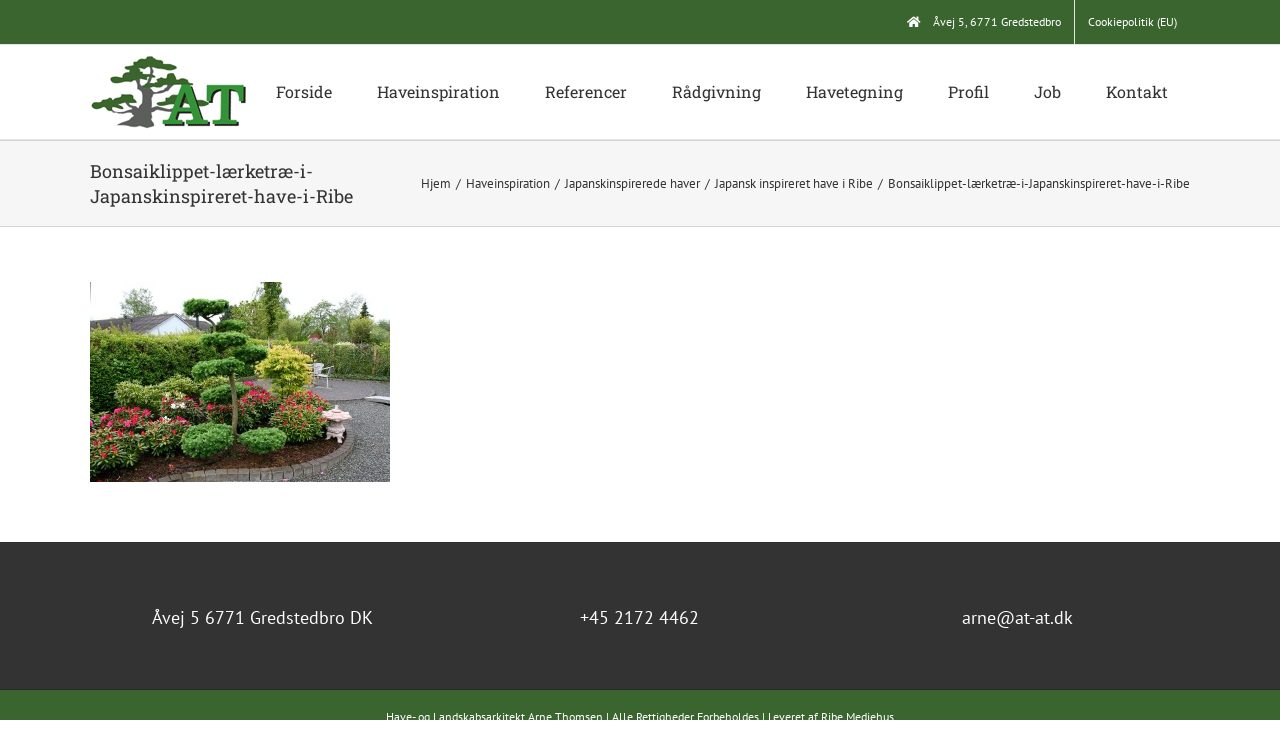

--- FILE ---
content_type: text/html; charset=UTF-8
request_url: https://at-at.dk/haveinspiration/japanskinspirerede-haver/japansk-inspireret-have-i-ribe/bonsaiklippet-laerketrae-i-japanskinspireret-have-i-ribe/
body_size: 8794
content:
<!DOCTYPE html>
<html class="avada-html-layout-wide avada-html-header-position-top" lang="da-DK" prefix="og: http://ogp.me/ns# fb: http://ogp.me/ns/fb#">
<head>
	<meta http-equiv="X-UA-Compatible" content="IE=edge" />
	<meta http-equiv="Content-Type" content="text/html; charset=utf-8"/>
	<meta name="viewport" content="width=device-width, initial-scale=1" />
	<meta name='robots' content='index, follow, max-image-preview:large, max-snippet:-1, max-video-preview:-1' />

	<!-- This site is optimized with the Yoast SEO plugin v20.1 - https://yoast.com/wordpress/plugins/seo/ -->
	<title>Bonsaiklippet-lærketræ-i-Japanskinspireret-have-i-Ribe - Havearkitekt og Landskabsarkitekt Arne Thomsen - Havetegninger og havedesign af høj kvalitet.</title>
	<link rel="canonical" href="https://at-at.dk/haveinspiration/japanskinspirerede-haver/japansk-inspireret-have-i-ribe/bonsaiklippet-laerketrae-i-japanskinspireret-have-i-ribe/" />
	<meta property="og:locale" content="da_DK" />
	<meta property="og:type" content="article" />
	<meta property="og:title" content="Bonsaiklippet-lærketræ-i-Japanskinspireret-have-i-Ribe - Havearkitekt og Landskabsarkitekt Arne Thomsen - Havetegninger og havedesign af høj kvalitet." />
	<meta property="og:url" content="https://at-at.dk/haveinspiration/japanskinspirerede-haver/japansk-inspireret-have-i-ribe/bonsaiklippet-laerketrae-i-japanskinspireret-have-i-ribe/" />
	<meta property="og:site_name" content="Havearkitekt og Landskabsarkitekt Arne Thomsen - Havetegninger og havedesign af høj kvalitet." />
	<meta property="og:image" content="https://at-at.dk/haveinspiration/japanskinspirerede-haver/japansk-inspireret-have-i-ribe/bonsaiklippet-laerketrae-i-japanskinspireret-have-i-ribe" />
	<meta property="og:image:width" content="1200" />
	<meta property="og:image:height" content="800" />
	<meta property="og:image:type" content="image/jpeg" />
	<meta name="twitter:card" content="summary_large_image" />
	<script type="application/ld+json" class="yoast-schema-graph">{"@context":"https://schema.org","@graph":[{"@type":"WebPage","@id":"https://at-at.dk/haveinspiration/japanskinspirerede-haver/japansk-inspireret-have-i-ribe/bonsaiklippet-laerketrae-i-japanskinspireret-have-i-ribe/","url":"https://at-at.dk/haveinspiration/japanskinspirerede-haver/japansk-inspireret-have-i-ribe/bonsaiklippet-laerketrae-i-japanskinspireret-have-i-ribe/","name":"Bonsaiklippet-lærketræ-i-Japanskinspireret-have-i-Ribe - Havearkitekt og Landskabsarkitekt Arne Thomsen - Havetegninger og havedesign af høj kvalitet.","isPartOf":{"@id":"https://at-at.dk/#website"},"primaryImageOfPage":{"@id":"https://at-at.dk/haveinspiration/japanskinspirerede-haver/japansk-inspireret-have-i-ribe/bonsaiklippet-laerketrae-i-japanskinspireret-have-i-ribe/#primaryimage"},"image":{"@id":"https://at-at.dk/haveinspiration/japanskinspirerede-haver/japansk-inspireret-have-i-ribe/bonsaiklippet-laerketrae-i-japanskinspireret-have-i-ribe/#primaryimage"},"thumbnailUrl":"https://at-at.dk/wp-content/uploads/2017/03/Bonsaiklippet-lærketræ-i-Japanskinspireret-have-i-Ribe.jpg","datePublished":"2017-03-13T12:13:43+00:00","dateModified":"2017-03-13T12:13:43+00:00","breadcrumb":{"@id":"https://at-at.dk/haveinspiration/japanskinspirerede-haver/japansk-inspireret-have-i-ribe/bonsaiklippet-laerketrae-i-japanskinspireret-have-i-ribe/#breadcrumb"},"inLanguage":"da-DK","potentialAction":[{"@type":"ReadAction","target":["https://at-at.dk/haveinspiration/japanskinspirerede-haver/japansk-inspireret-have-i-ribe/bonsaiklippet-laerketrae-i-japanskinspireret-have-i-ribe/"]}]},{"@type":"ImageObject","inLanguage":"da-DK","@id":"https://at-at.dk/haveinspiration/japanskinspirerede-haver/japansk-inspireret-have-i-ribe/bonsaiklippet-laerketrae-i-japanskinspireret-have-i-ribe/#primaryimage","url":"https://at-at.dk/wp-content/uploads/2017/03/Bonsaiklippet-lærketræ-i-Japanskinspireret-have-i-Ribe.jpg","contentUrl":"https://at-at.dk/wp-content/uploads/2017/03/Bonsaiklippet-lærketræ-i-Japanskinspireret-have-i-Ribe.jpg","width":1200,"height":800},{"@type":"BreadcrumbList","@id":"https://at-at.dk/haveinspiration/japanskinspirerede-haver/japansk-inspireret-have-i-ribe/bonsaiklippet-laerketrae-i-japanskinspireret-have-i-ribe/#breadcrumb","itemListElement":[{"@type":"ListItem","position":1,"name":"Hjem","item":"https://at-at.dk/"},{"@type":"ListItem","position":2,"name":"Haveinspiration","item":"https://at-at.dk/haveinspiration/"},{"@type":"ListItem","position":3,"name":"Japanskinspirerede haver","item":"https://at-at.dk/haveinspiration/japanskinspirerede-haver/"},{"@type":"ListItem","position":4,"name":"Japansk inspireret have i Ribe","item":"https://at-at.dk/haveinspiration/japanskinspirerede-haver/japansk-inspireret-have-i-ribe/"},{"@type":"ListItem","position":5,"name":"Bonsaiklippet-lærketræ-i-Japanskinspireret-have-i-Ribe"}]},{"@type":"WebSite","@id":"https://at-at.dk/#website","url":"https://at-at.dk/","name":"Havearkitekt og Landskabsarkitekt Arne Thomsen - Havetegninger og havedesign af høj kvalitet.","description":"","potentialAction":[{"@type":"SearchAction","target":{"@type":"EntryPoint","urlTemplate":"https://at-at.dk/?s={search_term_string}"},"query-input":"required name=search_term_string"}],"inLanguage":"da-DK"}]}</script>
	<!-- / Yoast SEO plugin. -->



<link rel="alternate" type="application/rss+xml" title="Havearkitekt og Landskabsarkitekt Arne Thomsen - Havetegninger og havedesign af høj kvalitet. &raquo; Feed" href="https://at-at.dk/feed/" />
<link rel="alternate" type="application/rss+xml" title="Havearkitekt og Landskabsarkitekt Arne Thomsen - Havetegninger og havedesign af høj kvalitet. &raquo;-kommentar-feed" href="https://at-at.dk/comments/feed/" />
					<link rel="shortcut icon" href="https://at-at.dk/wp-content/uploads/2020/05/icon-atat.png" type="image/x-icon" />
		
		
		
								
		<meta property="og:locale" content="da_DK"/>
		<meta property="og:type" content="article"/>
		<meta property="og:site_name" content="Havearkitekt og Landskabsarkitekt Arne Thomsen - Havetegninger og havedesign af høj kvalitet."/>
		<meta property="og:title" content="Bonsaiklippet-lærketræ-i-Japanskinspireret-have-i-Ribe - Havearkitekt og Landskabsarkitekt Arne Thomsen - Havetegninger og havedesign af høj kvalitet."/>
				<meta property="og:url" content="https://at-at.dk/haveinspiration/japanskinspirerede-haver/japansk-inspireret-have-i-ribe/bonsaiklippet-laerketrae-i-japanskinspireret-have-i-ribe/"/>
																				<meta property="og:image" content="https://at-at.dk/wp-content/uploads/2019/02/at_logo.gif"/>
		<meta property="og:image:width" content="156"/>
		<meta property="og:image:height" content="74"/>
		<meta property="og:image:type" content="image/gif"/>
				<style type="text/css">
img.wp-smiley,
img.emoji {
	display: inline !important;
	border: none !important;
	box-shadow: none !important;
	height: 1em !important;
	width: 1em !important;
	margin: 0 0.07em !important;
	vertical-align: -0.1em !important;
	background: none !important;
	padding: 0 !important;
}
</style>
	<link rel='stylesheet' id='wpmf-avada-style-css'  href='https://at-at.dk/wp-content/plugins/wp-media-folder/assets/css/avada_style.css?ver=6.1.6' type='text/css' media='all' />
<link rel='stylesheet' id='pdfemba_embed_pdf_css-css'  href='https://at-at.dk/wp-content/plugins/wp-media-folder/assets/css/pdfemb-embed-pdf.css?ver=6.0.11' type='text/css' media='all' />
<link rel='stylesheet' id='wpmf-slick-style-css'  href='https://at-at.dk/wp-content/plugins/wp-media-folder/assets/js/slick/slick.css?ver=6.1.6' type='text/css' media='all' />
<link rel='stylesheet' id='wpmf-slick-theme-style-css'  href='https://at-at.dk/wp-content/plugins/wp-media-folder/assets/js/slick/slick-theme.css?ver=6.1.6' type='text/css' media='all' />
<link rel='stylesheet' id='wpmf-avada-gallery-style-css'  href='https://at-at.dk/wp-content/plugins/wp-media-folder/assets/css/display-gallery/style-display-gallery.css?ver=6.1.6' type='text/css' media='all' />
<link rel='stylesheet' id='vfb-pro-css'  href='https://at-at.dk/wp-content/plugins/vfb-pro/public/assets/css/vfb-style.min.css?ver=2019.05.10' type='text/css' media='all' />
<link rel='stylesheet' id='cmplz-general-css'  href='https://at-at.dk/wp-content/plugins/complianz-gdpr/assets/css/cookieblocker.min.css?ver=1759985507' type='text/css' media='all' />
<link rel='stylesheet' id='fusion-dynamic-css-css'  href='https://at-at.dk/wp-content/uploads/fusion-styles/a7d4f81ac22c1e821ab99a64ff0aa79c.min.css?ver=3.13.3' type='text/css' media='all' />
<script type='text/javascript' src='https://at-at.dk/wp-includes/js/jquery/jquery.min.js?ver=3.6.0' id='jquery-core-js'></script>
<script type='text/javascript' src='https://at-at.dk/wp-includes/js/jquery/jquery-migrate.min.js?ver=3.3.2' id='jquery-migrate-js'></script>
<script type='text/javascript' src='https://at-at.dk/wp-content/plugins/revslider/public/assets/js/jquery.themepunch.tools.min.js?ver=5.4.7' id='tp-tools-js'></script>
<script type='text/javascript' src='https://at-at.dk/wp-content/plugins/revslider/public/assets/js/jquery.themepunch.revolution.min.js?ver=5.4.7' id='revmin-js'></script>
<link rel="https://api.w.org/" href="https://at-at.dk/wp-json/" /><link rel="alternate" type="application/json" href="https://at-at.dk/wp-json/wp/v2/media/7099" /><link rel="EditURI" type="application/rsd+xml" title="RSD" href="https://at-at.dk/xmlrpc.php?rsd" />
<link rel="wlwmanifest" type="application/wlwmanifest+xml" href="https://at-at.dk/wp-includes/wlwmanifest.xml" /> 
<meta name="generator" content="WordPress 6.0.11" />
<link rel='shortlink' href='https://at-at.dk/?p=7099' />
<link rel="alternate" type="application/json+oembed" href="https://at-at.dk/wp-json/oembed/1.0/embed?url=https%3A%2F%2Fat-at.dk%2Fhaveinspiration%2Fjapanskinspirerede-haver%2Fjapansk-inspireret-have-i-ribe%2Fbonsaiklippet-laerketrae-i-japanskinspireret-have-i-ribe%2F" />
<link rel="alternate" type="text/xml+oembed" href="https://at-at.dk/wp-json/oembed/1.0/embed?url=https%3A%2F%2Fat-at.dk%2Fhaveinspiration%2Fjapanskinspirerede-haver%2Fjapansk-inspireret-have-i-ribe%2Fbonsaiklippet-laerketrae-i-japanskinspireret-have-i-ribe%2F&#038;format=xml" />
			<style>.cmplz-hidden {
					display: none !important;
				}</style><style type="text/css" id="css-fb-visibility">@media screen and (max-width: 640px){.fusion-no-small-visibility{display:none !important;}body .sm-text-align-center{text-align:center !important;}body .sm-text-align-left{text-align:left !important;}body .sm-text-align-right{text-align:right !important;}body .sm-flex-align-center{justify-content:center !important;}body .sm-flex-align-flex-start{justify-content:flex-start !important;}body .sm-flex-align-flex-end{justify-content:flex-end !important;}body .sm-mx-auto{margin-left:auto !important;margin-right:auto !important;}body .sm-ml-auto{margin-left:auto !important;}body .sm-mr-auto{margin-right:auto !important;}body .fusion-absolute-position-small{position:absolute;top:auto;width:100%;}.awb-sticky.awb-sticky-small{ position: sticky; top: var(--awb-sticky-offset,0); }}@media screen and (min-width: 641px) and (max-width: 1024px){.fusion-no-medium-visibility{display:none !important;}body .md-text-align-center{text-align:center !important;}body .md-text-align-left{text-align:left !important;}body .md-text-align-right{text-align:right !important;}body .md-flex-align-center{justify-content:center !important;}body .md-flex-align-flex-start{justify-content:flex-start !important;}body .md-flex-align-flex-end{justify-content:flex-end !important;}body .md-mx-auto{margin-left:auto !important;margin-right:auto !important;}body .md-ml-auto{margin-left:auto !important;}body .md-mr-auto{margin-right:auto !important;}body .fusion-absolute-position-medium{position:absolute;top:auto;width:100%;}.awb-sticky.awb-sticky-medium{ position: sticky; top: var(--awb-sticky-offset,0); }}@media screen and (min-width: 1025px){.fusion-no-large-visibility{display:none !important;}body .lg-text-align-center{text-align:center !important;}body .lg-text-align-left{text-align:left !important;}body .lg-text-align-right{text-align:right !important;}body .lg-flex-align-center{justify-content:center !important;}body .lg-flex-align-flex-start{justify-content:flex-start !important;}body .lg-flex-align-flex-end{justify-content:flex-end !important;}body .lg-mx-auto{margin-left:auto !important;margin-right:auto !important;}body .lg-ml-auto{margin-left:auto !important;}body .lg-mr-auto{margin-right:auto !important;}body .fusion-absolute-position-large{position:absolute;top:auto;width:100%;}.awb-sticky.awb-sticky-large{ position: sticky; top: var(--awb-sticky-offset,0); }}</style><meta name="generator" content="Powered by Slider Revolution 5.4.7 - responsive, Mobile-Friendly Slider Plugin for WordPress with comfortable drag and drop interface." />
<script type="text/javascript">function setREVStartSize(e){
				document.addEventListener("DOMContentLoaded", function() {
					try{ e.c=jQuery(e.c);var i=jQuery(window).width(),t=9999,r=0,n=0,l=0,f=0,s=0,h=0;
						if(e.responsiveLevels&&(jQuery.each(e.responsiveLevels,function(e,f){f>i&&(t=r=f,l=e),i>f&&f>r&&(r=f,n=e)}),t>r&&(l=n)),f=e.gridheight[l]||e.gridheight[0]||e.gridheight,s=e.gridwidth[l]||e.gridwidth[0]||e.gridwidth,h=i/s,h=h>1?1:h,f=Math.round(h*f),"fullscreen"==e.sliderLayout){var u=(e.c.width(),jQuery(window).height());if(void 0!=e.fullScreenOffsetContainer){var c=e.fullScreenOffsetContainer.split(",");if (c) jQuery.each(c,function(e,i){u=jQuery(i).length>0?u-jQuery(i).outerHeight(!0):u}),e.fullScreenOffset.split("%").length>1&&void 0!=e.fullScreenOffset&&e.fullScreenOffset.length>0?u-=jQuery(window).height()*parseInt(e.fullScreenOffset,0)/100:void 0!=e.fullScreenOffset&&e.fullScreenOffset.length>0&&(u-=parseInt(e.fullScreenOffset,0))}f=u}else void 0!=e.minHeight&&f<e.minHeight&&(f=e.minHeight);e.c.closest(".rev_slider_wrapper").css({height:f})					
					}catch(d){console.log("Failure at Presize of Slider:"+d)}
				});
			};</script>
		<script type="text/javascript">
			var doc = document.documentElement;
			doc.setAttribute( 'data-useragent', navigator.userAgent );
		</script>
		
	</head>

<body class="attachment attachment-template-default attachmentid-7099 attachment-jpeg fusion-image-hovers fusion-pagination-sizing fusion-button_type-3d fusion-button_span-no fusion-button_gradient-linear avada-image-rollover-circle-yes avada-image-rollover-yes avada-image-rollover-direction-left fusion-body ltr no-tablet-sticky-header no-mobile-sticky-header no-mobile-slidingbar no-mobile-totop fusion-disable-outline fusion-sub-menu-fade mobile-logo-pos-left layout-wide-mode avada-has-boxed-modal-shadow-none layout-scroll-offset-full avada-has-zero-margin-offset-top fusion-top-header menu-text-align-center mobile-menu-design-modern fusion-show-pagination-text fusion-header-layout-v3 avada-responsive avada-footer-fx-none avada-menu-highlight-style-background fusion-search-form-clean fusion-main-menu-search-overlay fusion-avatar-circle avada-sticky-shrinkage avada-dropdown-styles avada-blog-layout-large avada-blog-archive-layout-large avada-header-shadow-no avada-menu-icon-position-left avada-has-megamenu-shadow avada-has-mainmenu-dropdown-divider avada-has-breadcrumb-mobile-hidden avada-has-titlebar-bar_and_content avada-has-pagination-padding avada-flyout-menu-direction-fade avada-ec-views-v1" data-awb-post-id="7099">
	<svg xmlns="http://www.w3.org/2000/svg" viewBox="0 0 0 0" width="0" height="0" focusable="false" role="none" style="visibility: hidden; position: absolute; left: -9999px; overflow: hidden;" ><defs><filter id="wp-duotone-dark-grayscale"><feColorMatrix color-interpolation-filters="sRGB" type="matrix" values=" .299 .587 .114 0 0 .299 .587 .114 0 0 .299 .587 .114 0 0 .299 .587 .114 0 0 " /><feComponentTransfer color-interpolation-filters="sRGB" ><feFuncR type="table" tableValues="0 0.49803921568627" /><feFuncG type="table" tableValues="0 0.49803921568627" /><feFuncB type="table" tableValues="0 0.49803921568627" /><feFuncA type="table" tableValues="1 1" /></feComponentTransfer><feComposite in2="SourceGraphic" operator="in" /></filter></defs></svg><svg xmlns="http://www.w3.org/2000/svg" viewBox="0 0 0 0" width="0" height="0" focusable="false" role="none" style="visibility: hidden; position: absolute; left: -9999px; overflow: hidden;" ><defs><filter id="wp-duotone-grayscale"><feColorMatrix color-interpolation-filters="sRGB" type="matrix" values=" .299 .587 .114 0 0 .299 .587 .114 0 0 .299 .587 .114 0 0 .299 .587 .114 0 0 " /><feComponentTransfer color-interpolation-filters="sRGB" ><feFuncR type="table" tableValues="0 1" /><feFuncG type="table" tableValues="0 1" /><feFuncB type="table" tableValues="0 1" /><feFuncA type="table" tableValues="1 1" /></feComponentTransfer><feComposite in2="SourceGraphic" operator="in" /></filter></defs></svg><svg xmlns="http://www.w3.org/2000/svg" viewBox="0 0 0 0" width="0" height="0" focusable="false" role="none" style="visibility: hidden; position: absolute; left: -9999px; overflow: hidden;" ><defs><filter id="wp-duotone-purple-yellow"><feColorMatrix color-interpolation-filters="sRGB" type="matrix" values=" .299 .587 .114 0 0 .299 .587 .114 0 0 .299 .587 .114 0 0 .299 .587 .114 0 0 " /><feComponentTransfer color-interpolation-filters="sRGB" ><feFuncR type="table" tableValues="0.54901960784314 0.98823529411765" /><feFuncG type="table" tableValues="0 1" /><feFuncB type="table" tableValues="0.71764705882353 0.25490196078431" /><feFuncA type="table" tableValues="1 1" /></feComponentTransfer><feComposite in2="SourceGraphic" operator="in" /></filter></defs></svg><svg xmlns="http://www.w3.org/2000/svg" viewBox="0 0 0 0" width="0" height="0" focusable="false" role="none" style="visibility: hidden; position: absolute; left: -9999px; overflow: hidden;" ><defs><filter id="wp-duotone-blue-red"><feColorMatrix color-interpolation-filters="sRGB" type="matrix" values=" .299 .587 .114 0 0 .299 .587 .114 0 0 .299 .587 .114 0 0 .299 .587 .114 0 0 " /><feComponentTransfer color-interpolation-filters="sRGB" ><feFuncR type="table" tableValues="0 1" /><feFuncG type="table" tableValues="0 0.27843137254902" /><feFuncB type="table" tableValues="0.5921568627451 0.27843137254902" /><feFuncA type="table" tableValues="1 1" /></feComponentTransfer><feComposite in2="SourceGraphic" operator="in" /></filter></defs></svg><svg xmlns="http://www.w3.org/2000/svg" viewBox="0 0 0 0" width="0" height="0" focusable="false" role="none" style="visibility: hidden; position: absolute; left: -9999px; overflow: hidden;" ><defs><filter id="wp-duotone-midnight"><feColorMatrix color-interpolation-filters="sRGB" type="matrix" values=" .299 .587 .114 0 0 .299 .587 .114 0 0 .299 .587 .114 0 0 .299 .587 .114 0 0 " /><feComponentTransfer color-interpolation-filters="sRGB" ><feFuncR type="table" tableValues="0 0" /><feFuncG type="table" tableValues="0 0.64705882352941" /><feFuncB type="table" tableValues="0 1" /><feFuncA type="table" tableValues="1 1" /></feComponentTransfer><feComposite in2="SourceGraphic" operator="in" /></filter></defs></svg><svg xmlns="http://www.w3.org/2000/svg" viewBox="0 0 0 0" width="0" height="0" focusable="false" role="none" style="visibility: hidden; position: absolute; left: -9999px; overflow: hidden;" ><defs><filter id="wp-duotone-magenta-yellow"><feColorMatrix color-interpolation-filters="sRGB" type="matrix" values=" .299 .587 .114 0 0 .299 .587 .114 0 0 .299 .587 .114 0 0 .299 .587 .114 0 0 " /><feComponentTransfer color-interpolation-filters="sRGB" ><feFuncR type="table" tableValues="0.78039215686275 1" /><feFuncG type="table" tableValues="0 0.94901960784314" /><feFuncB type="table" tableValues="0.35294117647059 0.47058823529412" /><feFuncA type="table" tableValues="1 1" /></feComponentTransfer><feComposite in2="SourceGraphic" operator="in" /></filter></defs></svg><svg xmlns="http://www.w3.org/2000/svg" viewBox="0 0 0 0" width="0" height="0" focusable="false" role="none" style="visibility: hidden; position: absolute; left: -9999px; overflow: hidden;" ><defs><filter id="wp-duotone-purple-green"><feColorMatrix color-interpolation-filters="sRGB" type="matrix" values=" .299 .587 .114 0 0 .299 .587 .114 0 0 .299 .587 .114 0 0 .299 .587 .114 0 0 " /><feComponentTransfer color-interpolation-filters="sRGB" ><feFuncR type="table" tableValues="0.65098039215686 0.40392156862745" /><feFuncG type="table" tableValues="0 1" /><feFuncB type="table" tableValues="0.44705882352941 0.4" /><feFuncA type="table" tableValues="1 1" /></feComponentTransfer><feComposite in2="SourceGraphic" operator="in" /></filter></defs></svg><svg xmlns="http://www.w3.org/2000/svg" viewBox="0 0 0 0" width="0" height="0" focusable="false" role="none" style="visibility: hidden; position: absolute; left: -9999px; overflow: hidden;" ><defs><filter id="wp-duotone-blue-orange"><feColorMatrix color-interpolation-filters="sRGB" type="matrix" values=" .299 .587 .114 0 0 .299 .587 .114 0 0 .299 .587 .114 0 0 .299 .587 .114 0 0 " /><feComponentTransfer color-interpolation-filters="sRGB" ><feFuncR type="table" tableValues="0.098039215686275 1" /><feFuncG type="table" tableValues="0 0.66274509803922" /><feFuncB type="table" tableValues="0.84705882352941 0.41960784313725" /><feFuncA type="table" tableValues="1 1" /></feComponentTransfer><feComposite in2="SourceGraphic" operator="in" /></filter></defs></svg>	<a class="skip-link screen-reader-text" href="#content">Skip to content</a>

	<div id="boxed-wrapper">
		
		<div id="wrapper" class="fusion-wrapper">
			<div id="home" style="position:relative;top:-1px;"></div>
							
					
			<header class="fusion-header-wrapper">
				<div class="fusion-header-v3 fusion-logo-alignment fusion-logo-left fusion-sticky-menu- fusion-sticky-logo- fusion-mobile-logo-  fusion-mobile-menu-design-modern">
					
<div class="fusion-secondary-header">
	<div class="fusion-row">
							<div class="fusion-alignright">
				<nav class="fusion-secondary-menu" role="navigation" aria-label="Secondary Menu"><ul id="menu-top-menu" class="menu"><li  id="menu-item-7382"  class="menu-item menu-item-type-custom menu-item-object-custom menu-item-7382"  data-item-id="7382"><a  href="#" class="fusion-flex-link fusion-background-highlight"><span class="fusion-megamenu-icon"><i class="glyphicon  fa fa-home" aria-hidden="true"></i></span><span class="menu-text">Åvej 5, 6771 Gredstedbro</span></a></li><li  id="menu-item-8399"  class="menu-item menu-item-type-post_type menu-item-object-page menu-item-8399"  data-item-id="8399"><a  href="https://at-at.dk/cookiepolitik-eu/" class="fusion-background-highlight"><span class="menu-text">Cookiepolitik (EU)</span></a></li></ul></nav><nav class="fusion-mobile-nav-holder fusion-mobile-menu-text-align-left" aria-label="Secondary Mobile Menu"></nav>			</div>
			</div>
</div>
<div class="fusion-header-sticky-height"></div>
<div class="fusion-header">
	<div class="fusion-row">
					<div class="fusion-logo" data-margin-top="10px" data-margin-bottom="10px" data-margin-left="0px" data-margin-right="0px">
			<a class="fusion-logo-link"  href="https://at-at.dk/" >

						<!-- standard logo -->
			<img src="https://at-at.dk/wp-content/uploads/2019/02/at_logo.gif" srcset="https://at-at.dk/wp-content/uploads/2019/02/at_logo.gif 1x" width="156" height="74" alt="Havearkitekt og Landskabsarkitekt Arne Thomsen &#8211; Havetegninger og havedesign af høj kvalitet. Logo" data-retina_logo_url="" class="fusion-standard-logo" />

			
					</a>
		</div>		<nav class="fusion-main-menu" aria-label="Main Menu"><div class="fusion-overlay-search">		<form role="search" class="searchform fusion-search-form  fusion-search-form-clean" method="get" action="https://at-at.dk/">
			<div class="fusion-search-form-content">

				
				<div class="fusion-search-field search-field">
					<label><span class="screen-reader-text">Søg efter:</span>
													<input type="search" value="" name="s" class="s" placeholder="Søg..." required aria-required="true" aria-label="Søg..."/>
											</label>
				</div>
				<div class="fusion-search-button search-button">
					<input type="submit" class="fusion-search-submit searchsubmit" aria-label="Søg" value="&#xf002;" />
									</div>

				
			</div>


			
		</form>
		<div class="fusion-search-spacer"></div><a href="#" role="button" aria-label="Close Search" class="fusion-close-search"></a></div><ul id="menu-primary-navigation" class="fusion-menu"><li  id="menu-item-6598"  class="menu-item menu-item-type-post_type menu-item-object-page menu-item-home menu-item-6598"  data-item-id="6598"><a  href="https://at-at.dk/" class="fusion-background-highlight"><span class="menu-text">Forside</span></a></li><li  id="menu-item-7383"  class="menu-item menu-item-type-post_type menu-item-object-page menu-item-has-children menu-item-7383 fusion-dropdown-menu"  data-item-id="7383"><a  href="https://at-at.dk/haveinspiration/" class="fusion-background-highlight"><span class="menu-text">Haveinspiration</span></a><ul class="sub-menu"><li  id="menu-item-6748"  class="menu-item menu-item-type-post_type menu-item-object-page menu-item-6748 fusion-dropdown-submenu" ><a  href="https://at-at.dk/haveinspiration/private-haver/" class="fusion-background-highlight"><span>Private haver</span></a></li><li  id="menu-item-6699"  class="menu-item menu-item-type-post_type menu-item-object-page menu-item-6699 fusion-dropdown-submenu" ><a  href="https://at-at.dk/haveinspiration/gaardhaver/" class="fusion-background-highlight"><span>Gårdhaver</span></a></li><li  id="menu-item-6753"  class="menu-item menu-item-type-post_type menu-item-object-page menu-item-6753 fusion-dropdown-submenu" ><a  href="https://at-at.dk/haveinspiration/udekoekkener/" class="fusion-background-highlight"><span>Udekøkkener</span></a></li><li  id="menu-item-6756"  class="menu-item menu-item-type-post_type menu-item-object-page menu-item-6756 fusion-dropdown-submenu" ><a  href="https://at-at.dk/haveinspiration/minimalistiske-haver/" class="fusion-background-highlight"><span>Minimalistiske haver</span></a></li><li  id="menu-item-6759"  class="menu-item menu-item-type-post_type menu-item-object-page menu-item-6759 fusion-dropdown-submenu" ><a  href="https://at-at.dk/haveinspiration/japanskinspirerede-haver/" class="fusion-background-highlight"><span>Japanskinspirerede haver</span></a></li><li  id="menu-item-6762"  class="menu-item menu-item-type-post_type menu-item-object-page menu-item-6762 fusion-dropdown-submenu" ><a  href="https://at-at.dk/haveinspiration/anlaeg-ved-lystejendomme/" class="fusion-background-highlight"><span>Anlæg ved lystejendomme</span></a></li><li  id="menu-item-6765"  class="menu-item menu-item-type-post_type menu-item-object-page menu-item-6765 fusion-dropdown-submenu" ><a  href="https://at-at.dk/haveinspiration/sydlandsk-havestemning/" class="fusion-background-highlight"><span>Sydlandsk havestemning</span></a></li><li  id="menu-item-6671"  class="menu-item menu-item-type-post_type menu-item-object-page menu-item-6671 fusion-dropdown-submenu" ><a  href="https://at-at.dk/haveinspiration/belaegninger-stoettemure-og-trapper/" class="fusion-background-highlight"><span>Belægninger, støttemure og trapper</span></a></li><li  id="menu-item-6768"  class="menu-item menu-item-type-post_type menu-item-object-page menu-item-6768 fusion-dropdown-submenu" ><a  href="https://at-at.dk/haveinspiration/virksomheder-parker-og-offentlige-anlaeg/" class="fusion-background-highlight"><span>Virksomheder, kirker, parker og offentlige anlæg</span></a></li><li  id="menu-item-6771"  class="menu-item menu-item-type-post_type menu-item-object-page menu-item-6771 fusion-dropdown-submenu" ><a  href="https://at-at.dk/haveinspiration/skoler-og-institutioner/" class="fusion-background-highlight"><span>Se de flotte havemiljø billeder fra forskellige Skoler og institutioner</span></a></li><li  id="menu-item-6676"  class="menu-item menu-item-type-post_type menu-item-object-page menu-item-6676 fusion-dropdown-submenu" ><a  href="https://at-at.dk/haveinspiration/haveinspiration-i-udlandet/" class="fusion-background-highlight"><span>Haveinspiration i udlandet</span></a></li><li  id="menu-item-7185"  class="menu-item menu-item-type-custom menu-item-object-custom menu-item-7185 fusion-dropdown-submenu" ><a  target="_blank" rel="noopener noreferrer" href="https://at-at.dk/wp-content/uploads/2017/04/Landsbyplan-for-Hjerpsted.pdf" class="fusion-background-highlight"><span>Landsbyplan Hjerpsted</span></a></li></ul></li><li  id="menu-item-6743"  class="menu-item menu-item-type-post_type menu-item-object-page menu-item-6743"  data-item-id="6743"><a  href="https://at-at.dk/have-og-landskabsarkitekt/" class="fusion-background-highlight"><span class="menu-text">Referencer</span></a></li><li  id="menu-item-6702"  class="menu-item menu-item-type-post_type menu-item-object-page menu-item-6702"  data-item-id="6702"><a  href="https://at-at.dk/raadgivning-til-haver/" class="fusion-background-highlight"><span class="menu-text">Rådgivning</span></a></li><li  id="menu-item-6708"  class="menu-item menu-item-type-post_type menu-item-object-page menu-item-6708"  data-item-id="6708"><a  href="https://at-at.dk/havetegning/" class="fusion-background-highlight"><span class="menu-text">Havetegning</span></a></li><li  id="menu-item-6715"  class="menu-item menu-item-type-post_type menu-item-object-page menu-item-6715"  data-item-id="6715"><a  href="https://at-at.dk/profil/" class="fusion-background-highlight"><span class="menu-text">Profil</span></a></li><li  id="menu-item-8341"  class="menu-item menu-item-type-post_type menu-item-object-page menu-item-8341"  data-item-id="8341"><a  href="https://at-at.dk/job/" class="fusion-background-highlight"><span class="menu-text">Job</span></a></li><li  id="menu-item-6477"  class="menu-item menu-item-type-post_type menu-item-object-page menu-item-6477"  data-item-id="6477"><a  href="https://at-at.dk/kontakt/" class="fusion-background-highlight"><span class="menu-text">Kontakt</span></a></li></ul></nav>	<div class="fusion-mobile-menu-icons">
							<a href="#" class="fusion-icon awb-icon-bars" aria-label="Toggle mobile menu" aria-expanded="false"></a>
		
		
		
			</div>

<nav class="fusion-mobile-nav-holder fusion-mobile-menu-text-align-left" aria-label="Main Menu Mobile"></nav>

					</div>
</div>
				</div>
				<div class="fusion-clearfix"></div>
			</header>
								
							<div id="sliders-container" class="fusion-slider-visibility">
					</div>
				
					
							
			<section class="avada-page-titlebar-wrapper" aria-label="Page Title Bar">
	<div class="fusion-page-title-bar fusion-page-title-bar-none fusion-page-title-bar-left">
		<div class="fusion-page-title-row">
			<div class="fusion-page-title-wrapper">
				<div class="fusion-page-title-captions">

																							<h1 class="">Bonsaiklippet-lærketræ-i-Japanskinspireret-have-i-Ribe</h1>

											
					
				</div>

															<div class="fusion-page-title-secondary">
							<nav class="fusion-breadcrumbs awb-yoast-breadcrumbs" aria-label="Breadcrumb"><ol class="awb-breadcrumb-list"><li class="fusion-breadcrumb-item awb-breadcrumb-sep awb-home" ><a href="https://at-at.dk" class="fusion-breadcrumb-link"><span >Hjem</span></a></li><li class="fusion-breadcrumb-item awb-breadcrumb-sep" ><a href="https://at-at.dk/haveinspiration/" class="fusion-breadcrumb-link"><span >Haveinspiration</span></a></li><li class="fusion-breadcrumb-item awb-breadcrumb-sep" ><a href="https://at-at.dk/haveinspiration/japanskinspirerede-haver/" class="fusion-breadcrumb-link"><span >Japanskinspirerede haver</span></a></li><li class="fusion-breadcrumb-item awb-breadcrumb-sep" ><a href="https://at-at.dk/haveinspiration/japanskinspirerede-haver/japansk-inspireret-have-i-ribe/" class="fusion-breadcrumb-link"><span >Japansk inspireret have i Ribe</span></a></li><li class="fusion-breadcrumb-item"  aria-current="page"><span  class="breadcrumb-leaf">Bonsaiklippet-lærketræ-i-Japanskinspireret-have-i-Ribe</span></li></ol></nav>						</div>
									
			</div>
		</div>
	</div>
</section>

						<main id="main" class="clearfix ">
				<div class="fusion-row" style="">
<section id="content" style="width: 100%;">
					<div id="post-7099" class="post-7099 attachment type-attachment status-inherit hentry">
			
				
			<div class="post-content">
				<p class="attachment"><a data-rel="iLightbox[postimages]" data-title="" data-caption="" href='https://at-at.dk/wp-content/uploads/2017/03/Bonsaiklippet-lærketræ-i-Japanskinspireret-have-i-Ribe.jpg'><img width="300" height="200" src="https://at-at.dk/wp-content/uploads/2017/03/Bonsaiklippet-lærketræ-i-Japanskinspireret-have-i-Ribe-300x200.jpg" class="attachment-medium size-medium" alt="" srcset="https://at-at.dk/wp-content/uploads/2017/03/Bonsaiklippet-lærketræ-i-Japanskinspireret-have-i-Ribe-300x200.jpg 300w, https://at-at.dk/wp-content/uploads/2017/03/Bonsaiklippet-lærketræ-i-Japanskinspireret-have-i-Ribe-360x240.jpg 360w, https://at-at.dk/wp-content/uploads/2017/03/Bonsaiklippet-lærketræ-i-Japanskinspireret-have-i-Ribe-850x567.jpg 850w, https://at-at.dk/wp-content/uploads/2017/03/Bonsaiklippet-lærketræ-i-Japanskinspireret-have-i-Ribe-1024x683.jpg 1024w, https://at-at.dk/wp-content/uploads/2017/03/Bonsaiklippet-lærketræ-i-Japanskinspireret-have-i-Ribe.jpg 1200w" sizes="(max-width: 300px) 100vw, 300px" /></a></p>
							</div>
																													</div>
	</section>
						
					</div>  <!-- fusion-row -->
				</main>  <!-- #main -->
				
				
								
					
		<div class="fusion-footer">
					
	<footer class="fusion-footer-widget-area fusion-widget-area fusion-footer-widget-area-center">
		<div class="fusion-row">
			<div class="fusion-columns fusion-columns-3 fusion-widget-area">
				
																									<div class="fusion-column col-lg-4 col-md-4 col-sm-4">
							<section id="text-3" class="fusion-footer-widget-column widget widget_text" style="border-style: solid;border-color:transparent;border-width:0px;">			<div class="textwidget"><p>Åvej 5 6771 Gredstedbro DK</p>
</div>
		<div style="clear:both;"></div></section>																					</div>
																										<div class="fusion-column col-lg-4 col-md-4 col-sm-4">
							<section id="text-4" class="fusion-footer-widget-column widget widget_text">			<div class="textwidget"><p>+45 2172 4462</p>
</div>
		<div style="clear:both;"></div></section>																					</div>
																										<div class="fusion-column fusion-column-last col-lg-4 col-md-4 col-sm-4">
							<section id="text-5" class="fusion-footer-widget-column widget widget_text">			<div class="textwidget"><p>arne@at-at.dk</p>
</div>
		<div style="clear:both;"></div></section>																					</div>
																																				
				<div class="fusion-clearfix"></div>
			</div> <!-- fusion-columns -->
		</div> <!-- fusion-row -->
	</footer> <!-- fusion-footer-widget-area -->

	
	<footer id="footer" class="fusion-footer-copyright-area fusion-footer-copyright-center">
		<div class="fusion-row">
			<div class="fusion-copyright-content">

				<div class="fusion-copyright-notice">
		<div>
		Have- og Landskabsarkitekt Arne Thomsen | Alle Rettigheder Forbeholdes | Leveret af <a href="https://ribemediehus.dk">Ribe Mediehus</a>	</div>
</div>
<div class="fusion-social-links-footer">
	</div>

			</div> <!-- fusion-fusion-copyright-content -->
		</div> <!-- fusion-row -->
	</footer> <!-- #footer -->
		</div> <!-- fusion-footer -->

		
																</div> <!-- wrapper -->
		</div> <!-- #boxed-wrapper -->
				<a class="fusion-one-page-text-link fusion-page-load-link" tabindex="-1" href="#" aria-hidden="true">Page load link</a>

		<div class="avada-footer-scripts">
			<script type="text/javascript">var fusionNavIsCollapsed=function(e){var t,n;window.innerWidth<=e.getAttribute("data-breakpoint")?(e.classList.add("collapse-enabled"),e.classList.remove("awb-menu_desktop"),e.classList.contains("expanded")||window.dispatchEvent(new CustomEvent("fusion-mobile-menu-collapsed",{detail:{nav:e}})),(n=e.querySelectorAll(".menu-item-has-children.expanded")).length&&n.forEach((function(e){e.querySelector(".awb-menu__open-nav-submenu_mobile").setAttribute("aria-expanded","false")}))):(null!==e.querySelector(".menu-item-has-children.expanded .awb-menu__open-nav-submenu_click")&&e.querySelector(".menu-item-has-children.expanded .awb-menu__open-nav-submenu_click").click(),e.classList.remove("collapse-enabled"),e.classList.add("awb-menu_desktop"),null!==e.querySelector(".awb-menu__main-ul")&&e.querySelector(".awb-menu__main-ul").removeAttribute("style")),e.classList.add("no-wrapper-transition"),clearTimeout(t),t=setTimeout(()=>{e.classList.remove("no-wrapper-transition")},400),e.classList.remove("loading")},fusionRunNavIsCollapsed=function(){var e,t=document.querySelectorAll(".awb-menu");for(e=0;e<t.length;e++)fusionNavIsCollapsed(t[e])};function avadaGetScrollBarWidth(){var e,t,n,l=document.createElement("p");return l.style.width="100%",l.style.height="200px",(e=document.createElement("div")).style.position="absolute",e.style.top="0px",e.style.left="0px",e.style.visibility="hidden",e.style.width="200px",e.style.height="150px",e.style.overflow="hidden",e.appendChild(l),document.body.appendChild(e),t=l.offsetWidth,e.style.overflow="scroll",t==(n=l.offsetWidth)&&(n=e.clientWidth),document.body.removeChild(e),jQuery("html").hasClass("awb-scroll")&&10<t-n?10:t-n}fusionRunNavIsCollapsed(),window.addEventListener("fusion-resize-horizontal",fusionRunNavIsCollapsed);</script>
<!-- Consent Management powered by Complianz | GDPR/CCPA Cookie Consent https://wordpress.org/plugins/complianz-gdpr -->
<div id="cmplz-cookiebanner-container"></div>
					<div id="cmplz-manage-consent" data-nosnippet="true"></div><script type='text/javascript' src='https://at-at.dk/wp-content/plugins/contact-form-7/includes/swv/js/index.js?ver=5.7.2' id='swv-js'></script>
<script type='text/javascript' id='contact-form-7-js-extra'>
/* <![CDATA[ */
var wpcf7 = {"api":{"root":"https:\/\/at-at.dk\/wp-json\/","namespace":"contact-form-7\/v1"},"cached":"1"};
/* ]]> */
</script>
<script type='text/javascript' src='https://at-at.dk/wp-content/plugins/contact-form-7/includes/js/index.js?ver=5.7.2' id='contact-form-7-js'></script>
<script type='text/javascript' id='cmplz-cookiebanner-js-extra'>
/* <![CDATA[ */
var complianz = {"prefix":"cmplz_","user_banner_id":"1","set_cookies":[],"block_ajax_content":"","banner_version":"18","version":"7.4.2","store_consent":"","do_not_track_enabled":"","consenttype":"optin","region":"eu","geoip":"","dismiss_timeout":"","disable_cookiebanner":"","soft_cookiewall":"","dismiss_on_scroll":"","cookie_expiry":"365","url":"https:\/\/at-at.dk\/wp-json\/complianz\/v1\/","locale":"lang=da&locale=da_DK","set_cookies_on_root":"","cookie_domain":"","current_policy_id":"14","cookie_path":"\/","categories":{"statistics":"statistik","marketing":"markedsf\u00f8ring"},"tcf_active":"","placeholdertext":"Klik for at acceptere {category} cookies og aktivere dette indhold","css_file":"https:\/\/at-at.dk\/wp-content\/uploads\/complianz\/css\/banner-{banner_id}-{type}.css?v=18","page_links":[],"tm_categories":"","forceEnableStats":"","preview":"","clean_cookies":"","aria_label":"Klik for at acceptere {category} cookies og aktivere dette indhold"};
/* ]]> */
</script>
<script defer type='text/javascript' src='https://at-at.dk/wp-content/plugins/complianz-gdpr/cookiebanner/js/complianz.min.js?ver=1759985505' id='cmplz-cookiebanner-js'></script>
<script type='text/javascript' src='https://at-at.dk/wp-content/uploads/fusion-scripts/deeeaa15b36e8592049073e5af03cae9.min.js?ver=3.13.3' id='fusion-scripts-js'></script>
		<!-- This site uses the Google Analytics by MonsterInsights plugin v9.8.0 - Using Analytics tracking - https://www.monsterinsights.com/ -->
		<!-- Note: MonsterInsights is not currently configured on this site. The site owner needs to authenticate with Google Analytics in the MonsterInsights settings panel. -->
					<!-- No tracking code set -->
				<!-- / Google Analytics by MonsterInsights -->
						<script type="text/javascript">
				jQuery( document ).ready( function() {
					var ajaxurl = 'https://at-at.dk/wp-admin/admin-ajax.php';
					if ( 0 < jQuery( '.fusion-login-nonce' ).length ) {
						jQuery.get( ajaxurl, { 'action': 'fusion_login_nonce' }, function( response ) {
							jQuery( '.fusion-login-nonce' ).html( response );
						});
					}
				});
				</script>
						</div>

			<section class="to-top-container to-top-right" aria-labelledby="awb-to-top-label">
		<a href="#" id="toTop" class="fusion-top-top-link">
			<span id="awb-to-top-label" class="screen-reader-text">Go to Top</span>

					</a>
	</section>
		</body>
</html>

<!-- Performance optimized by AccelerateWP. - Debug: cached@1769122137 -->